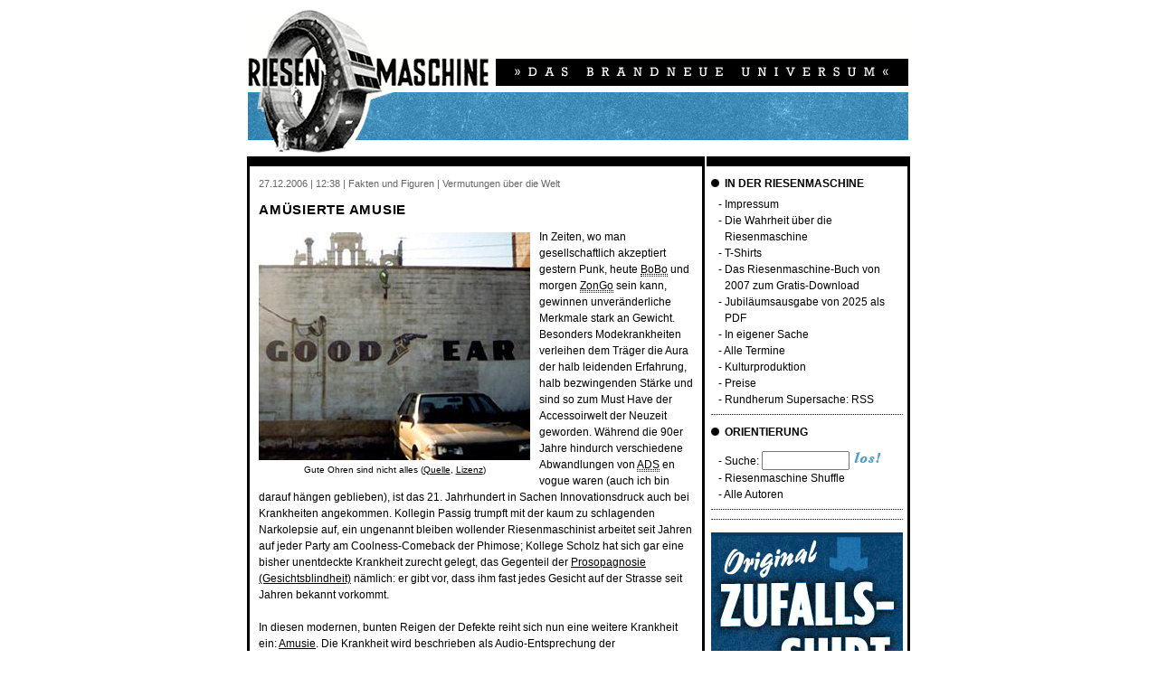

--- FILE ---
content_type: text/html
request_url: http://riesenmaschine.de/index.html?nr=20061227123840
body_size: 6036
content:
<!DOCTYPE HTML PUBLIC "-//W3C//DTD HTML 4.0 Transitional//EN"
        "http://www.w3.org/TR/REC-html40/loose.dtd">

<head>
<title>Riesenmaschine - Amüsierte Amusie</title>
<meta name="description"
content="Die interessantesten Entdeckungen und Erfindungen auf allen Gebieten. Ein kollektives Blog für Haus und Familie, besonders für die reifere Jugend.">
<meta http-equiv="Content-Type" content="text/html; charset=iso-8859-1">
<meta name="robots" content="index,follow">

<link rel="stylesheet" type="text/css" href="http://riesenmaschine.de/riesenmaschine.css">
<link rel="alternate" type="application/rss+xml" title="Riesenmaschine" href="http://riesenmaschine.de/feed.xml">
</head>

<body>

<div class="centered">
<table class="main">
<tr>
<td class="header" colspan="2"><a href="http://riesenmaschine.de/">
<img src="bilder/riesenmaschine.gif" height="158" width="730" alt="Riesenmaschine"></a>
</td>
</tr>

<tr>
<td class="linkespalte">

<div class="item">
<div class="kopfzeile"><p class="kopfzeile">27.12.2006 | 12:38 | Fakten und Figuren | Vermutungen über die Welt</p></div>
<h1 class="beitragstitel"><a href="http://riesenmaschine.de/index.html?nr=20061227123840 " class="beitragstitel">Amüsierte Amusie</a></h1>
<p class="beitrag"><span class="bild" style="width:300px"><img src="http://riesenmaschine.de/bilder/upload/good_ear.jpg" width="300" height="252" alt=""><br><span class="bildunterschrift">Gute Ohren sind nicht alles (<a href="http://flickr.com/photos/tisue/52484031/">Quelle</a>, <a href="http://creativecommons.org/licenses/by-sa/2.0/">Lizenz</a>)</span></span>In Zeiten, wo man gesellschaftlich akzeptiert gestern Punk, heute <acronym title="Bourgeoiser Bohèmien">BoBo</acronym> und morgen <acronym title="bedeutet noch nichts, aber morgen dann">ZonGo</acronym> sein kann, gewinnen unveränderliche Merkmale stark an Gewicht. Besonders Modekrankheiten verleihen dem Träger die Aura der halb leidenden Erfahrung, halb bezwingenden Stärke und sind so zum Must Have der Accessoirwelt der Neuzeit geworden. Während die 90er Jahre hindurch verschiedene Abwandlungen von <acronym title="Attention Deficite Syndrome">ADS</acronym> en vogue waren (auch ich bin darauf hängen geblieben), ist das 21. Jahrhundert in Sachen Innovationsdruck auch bei Krankheiten angekommen. Kollegin Passig trumpft mit der kaum zu schlagenden Narkolepsie auf, ein ungenannt bleiben wollender Riesenmaschinist arbeitet seit Jahren auf jeder Party am Coolness-Comeback der Phimose; Kollege Scholz hat sich gar eine bisher unentdeckte Krankheit zurecht gelegt, das Gegenteil der <a href="http://de.wikipedia.org/wiki/Prosopagnosie">Prosopagnosie (Gesichtsblindheit)</a> nämlich: er gibt vor, dass ihm fast jedes Gesicht auf der Strasse seit Jahren bekannt vorkommt.<br><br>In diesen modernen, bunten Reigen der Defekte reiht sich nun eine weitere Krankheit ein: <a href="http://www.mindhacks.com/blog/2006/12/without_music.html">Amusie</a>. Die Krankheit wird beschrieben als Audio-Entsprechung der Farbenblindheit beim Sehen und macht es den Trägern schwer bis unmöglich Tonfolgen zu erkennen, zu decodieren oder wiederzugeben. Wer wissen möchte, ob er dazugehört, kann <a href="http://www.delosis.com/listening/measure1.html">hier einen Amusie-Test</a> machen. Die Testversager können sich damit schmücken, die gleiche Krankheit zu haben wie einst <a href="http://de.wikipedia.org/wiki/Amusie">Freud und zeitweise sogar Ravel</a>. Alle anderen müssen weiter danach suchen, womit sie sich auf Partys in den Vordergrund spielen.</p>
<div class="fusszeile"><p class="fusszeile"><a href="http://www.zentrale-intelligenz-agentur.de/mitarbeiter/lobo.html" class="fusszeile">Sascha Lobo</a> | <a href="http://riesenmaschine.de/index.html?nr=20061227123840" class="fusszeile">Dauerhafter Link</a> | <a href="http://riesenmaschine.de/index.html?nr=20061227123840&amp;kommentare=anzeigen#1" class="fusszeile">Kommentare (7)</a></p></div>
<hr>
</div>
<div class="kommentar">
<p class="kommentarkopfzeile">Kommentar <a name="1">#1</a> von Sascha Lobo:</p>
<p class="kommentartext">Ich warne übrigens vor dem verlinkten Amusie-Test, man muss insgesamt 120 klingeltoneske Midimelodien anhören und bekommt hinterher nur gesagt, wieviel man richtig hatte (bei mir 2x 28 von 30), und das war's. Forschung sollte auch den Probanden mehr Spass machen. </p>
<p class="kommentarfusszeile">27.12.2006 | 14:01</p>
</div>
<div class="kommentar">
<p class="kommentarkopfzeile">Kommentar <a name="2">#2</a> von WP-Bashs-Lustigfinder:</p>
<p class="kommentartext">Wann kommt &quot;an dieser Stelle habe ich einen Wikipedia-Link gesetzt, wofür ich mich dereinst schämen werde&quot;?<em> An dieser Stelle habe ich einen überflüssigen Smiley hingemacht, wofür ich mich dereinst schämen werde. </em> </p>
<p class="kommentarfusszeile">27.12.2006 | 14:09</p>
</div>
<div class="kommentar">
<p class="kommentarkopfzeile">Kommentar <a name="3">#3</a> von Sascha Lobo:</p>
<p class="kommentartext">Ich gratuliere mir selbst zu meinem dreihundersten Beitrag. Früher hatte man für sowas noch seine Leute, bzw. Bots. </p>
<p class="kommentarfusszeile">27.12.2006 | 14:09</p>
</div>
<div class="kommentar">
<p class="kommentarkopfzeile">Kommentar <a name="4">#4</a> von Lis:</p>
<p class="kommentartext">Für den Mann mit Frisur, der niemals schläft,  <br>und seinen Duden.<br> Zu seinem 300. Beitrag die allerherzlichsten Wünsche mit Mascherl.<br> </p>
<p class="kommentarfusszeile">27.12.2006 | 15:44</p>
</div>
<div class="kommentar">
<p class="kommentarkopfzeile">Kommentar <a name="5">#5</a> von Ballaberg:</p>
<p class="kommentartext">Also, ein schlechtes (positives?) Ergebnis beim Amusie-Test kann auch auf eine Rechts-Links-Klickschwäche hindeuten.<br> </p>
<p class="kommentarfusszeile">27.12.2006 | 19:05</p>
</div>
<div class="kommentar">
<p class="kommentarkopfzeile">Kommentar <a name="6">#6</a> von irgendwem:</p>
<p class="kommentartext">Und was mache ich mit meinem nach diesem Test unstillbaren Bedürfnis, willenlos Klingeltöne in altmodischen Tonformaten zu bestellen? </p>
<p class="kommentarfusszeile">27.12.2006 | 22:58</p>
</div>
<div class="kommentar">
<p class="kommentarkopfzeile">Kommentar <a name="7">#7</a> von Weißnichtobichamusischbin:</p>
<p class="kommentartext">Also ich hatte bei Test 1 ein sehr schlechtes (18 von 30) und bei Test 2 ein recht gutes (26 von 30) Ergebnis. Bin ich denn jetzt amusisch oder nicht? Wer kann mir denn helfen? Ich möchte doch wissen, ob ich jetzt angeben kann;-) </p>
<p class="kommentarfusszeile">18.11.2009 | 18:10</p>
</div>

</td>

<td class="rechtespalte_wrapper">
<table class="rechtespalte_wrapper" cellpadding="0" cellspacing="0">
<tr>
<td class="rechtespalte">
<h4 class="rechtespalte"><img src="bilder/punkt.gif" width="9" height="9" alt="*">&nbsp;&nbsp;IN DER RIESENMASCHINE</h4>
<div class="rechtespalte_aufzaehlung">
<p class="rechtespalte">- <a href="impressum.html" class="rechtespalte">Impressum</a></p>
<p class="rechtespalte"> - <a href="wahrheit.html" class="rechtespalte">Die Wahrheit über die Riesenmaschine</a></p>
<p class="rechtespalte">- <a href="tshirts.html" class="rechtespalte">T-Shirts</a></p>
<p class="rechtespalte">- <a href="riesenmaschinebuch.pdf" class="rechtespalte">Das Riesenmaschine-Buch von 2007 zum Gratis-Download</a></p>
<p class="rechtespalte">- <a href="20jahreriesenmaschine.pdf" class="rechtespalte">Jubiläumsausgabe von 2025 als PDF</a></p>
<p class="rechtespalte">- <a href="index.html?kat=In_eigener_Sache" class="rechtespalte">In eigener Sache</a></p>
<p class="rechtespalte">- <a href="termine.html" class="rechtespalte">Alle Termine</a></p>
<p class="rechtespalte">- <a href="kulturproduktion.html" class="rechtespalte">Kulturproduktion</a></p>
<p class="rechtespalte">- <a href="preise.html" class="rechtespalte">Preise</a></p>
<p class="rechtespalte">- <a href="feed.xml" class="rechtespalte">Rundherum Supersache: RSS</a></p>
</div>
<hr class="rechtespalte">
<h4 class="rechtespalte"><img src="bilder/punkt.gif" width="9" height="9" alt="*">&nbsp;&nbsp;ORIENTIERUNG</h4>
<div class="rechtespalte_aufzaehlung">
<FORM method="GET" action="http://www.google.com/search" style="margin: 0 0 0 0;"><p class="rechtespalte">- Suche: <INPUT TYPE="text" name="q" size="10" maxlength="255" value="" style="margin: 0 0 0 0;"><input type="image" src="http://riesenmaschine.de/bilder/suchestarten.gif">
<input type="hidden" name="domains" value="riesenmaschine.de"><br><input type="hidden" name="sitesearch" value="riesenmaschine.de"></p></FORM><p class="rechtespalte">- <a href="index.html?wastun=zufallsbeitrag" class="rechtespalte">Riesenmaschine Shuffle</a></p>
<p class="rechtespalte">- <a href="index.html?wastun=autoren_anzeigen" class="rechtespalte">Alle Autoren</a></p>
</div>
<hr class="rechtespalte">
<hr class="rechtespalte" style="margin-top: 10px;"><a href=http://zufallsshirt.de/><img src="http://riesenmaschine.de/bilder/zia_anzeigen/zufallsshirt.jpg" alt="Werbung"></a>
<hr class="rechtespalte" style="margin-top: 10px;"><img src="http://riesenmaschine.de/bilder/anzeigen/gugelboot.jpg" alt="Werbung">
<img src="bilder/ratgeber.gif" width="182" height="51" alt="Ratgeber">
<h4 class="rechtespalte"><img src="bilder/punkt.gif" width="9" height="9" alt="*">&nbsp;&nbsp;SO GEHT'S:</h4>
<div class="rechtespalte_aufzaehlung"><p class="rechtespalte">- mehr Seekuhcontent</p>
<p class="rechtespalte">- schiefe Schlachtordnung</p>
<p class="rechtespalte">- für Mick Jagger verlassen werden</p>
<p class="rechtespalte">- Seeigel-Architektur</p>
</div><h4 class="rechtespalte"><img src="bilder/punkt.gif" width="9" height="9" alt="*">&nbsp;&nbsp;SO NICHT:</h4>
<div class="rechtespalte_aufzaehlung"><p class="rechtespalte">- Laubfroschfieber (unheilbar!)</p>
<p class="rechtespalte">- Die "Schraubenmutterstube" in Helsinki macht dicht</p>
<p class="rechtespalte">- überteuerte Multimedia-Events</p>
<p class="rechtespalte">- Völkertotschlag</p>
</div><hr class="rechtespalte">
<h4 class="rechtespalte"><img src="bilder/punkt.gif" width="9" height="9" alt="*">&nbsp;&nbsp;AUTOMATISCHE KULTURKRITIK</h4>
<div class="rechtespalte_aufzaehlung"><p class="kulturkritik"><strong>&quot;16 Blocks&quot;, Richard Donner (2006)</strong></p>
<p class="kulturkritik">Plus: <acronym title="Hubschrauber">1</acronym>, <acronym title="Hauptdarsteller haben sich ehrlich Mühe gegeben, für die Rolle hässlich zu werden">9</acronym>, <acronym title="männliche Hauptdarsteller über 50 mit schlechter Laune">21</acronym>, <acronym title="Figuren sterben unerwartet nicht, obwohl sie Schuld auf sich geladen haben">24</acronym>, <acronym title="kompetente Frauen">80</acronym><br>Minus: <acronym title="Polizist wird von der Polizei gejagt etc., neue Erkenntnisse sind die Folge">50</acronym>, <acronym title="Film verspielt anfängliche Sympathien durch völlig unnötige Überlänge">55</acronym>, <acronym title="völlig unrealistisches Happy-End">78</acronym>, <acronym title="Mangelndes Drehbuch wird ersetzt durch mangelnde Improvisation">80</acronym>, <acronym title="Figur 'verschrobener Aussenseiter zeigt es allen' kommt vor">113</acronym> <br>Gesamt: 0 Punkte</p>
</div>
<hr class="rechtespalte">
<h4 class="rechtespalte"><img src="bilder/punkt.gif" width="9" height="9" alt="*">&nbsp;&nbsp;KATEGORIEN</h4>
<div class="rechtespalte_aufzaehlung"><p class="rechtespalte">- <a href="index.html?kat=Berlin" class="rechtespalte">Berlin</a> (364)</p>
<p class="rechtespalte">- <a href="index.html?kat=Anderswo" class="rechtespalte">Anderswo</a> (834)</p>
<p class="rechtespalte">- <a href="index.html?kat=Nachtleuchtendes" class="rechtespalte">Nachtleuchtendes</a> (236)</p>
<p class="rechtespalte">- <a href="index.html?kat=Supertiere" class="rechtespalte">Supertiere</a> (325)</p>
<p class="rechtespalte">- <a href="index.html?kat=Alles_wird_besser" class="rechtespalte">Alles wird besser</a> (943)</p>
<p class="rechtespalte">- <a href="index.html?kat=Alles_wird_schlechter" class="rechtespalte">Alles wird schlechter</a> (288)</p>
<p class="rechtespalte">- <a href="index.html?kat=Was_fehlt" class="rechtespalte">Was fehlt</a> (263)</p>
<p class="rechtespalte">- <a href="index.html?kat=Fakten_und_Figuren" class="rechtespalte">Fakten und Figuren</a> (439)</p>
<p class="rechtespalte">- <a href="index.html?kat=Sachen_kaufen" class="rechtespalte">Sachen kaufen</a> (553)</p>
<p class="rechtespalte">- <a href="index.html?kat=Sachen_anziehen" class="rechtespalte">Sachen anziehen</a> (145)</p>
<p class="rechtespalte">- <a href="index.html?kat=Essen_und_Essenzielles" class="rechtespalte">Essen und Essenzielles</a> (319)</p>
<p class="rechtespalte">- <a href="index.html?kat=Listen" class="rechtespalte">Listen</a> (81)</p>
<p class="rechtespalte">- <a href="index.html?kat=Zeichen_und_Wunder" class="rechtespalte">Zeichen und Wunder</a> (412)</p>
<p class="rechtespalte">- <a href="index.html?kat=Papierrascheln" class="rechtespalte">Papierrascheln</a> (199)</p>
<p class="rechtespalte">- <a href="index.html?kat=" class="rechtespalte">Vermutungen über die Welt</a> (19783)</p>
<p class="rechtespalte">- <a href="index.html?kat=Gekaufte_bezahlte_Anzeige" class="rechtespalte">Gekaufte bezahlte Anzeige</a> (30)</p>
<p class="rechtespalte">- <a href="index.html?kat=Effekte_und_Syndrome" class="rechtespalte">Effekte und Syndrome</a> (21)</p>
</div><hr class="rechtespalte">
<h4 class="rechtespalte"><img src="bilder/punkt.gif" width="9" height="9" alt="*">&nbsp;&nbsp;ARCHIV</h4>
<div class="rechtespalte_aufzaehlung">
<p class="rechtespalte">- 2020: <a href="index.html?zeitraum=202002" class="rechtespalte">02</a> <a href="index.html?zeitraum=202004" class="rechtespalte">04</a> <a href="index.html?zeitraum=202007" class="rechtespalte">07</a></p>
<p class="rechtespalte">- 2019: <a href="index.html?zeitraum=201907" class="rechtespalte">07</a></p>
<p class="rechtespalte">- 2018: <a href="index.html?zeitraum=201807" class="rechtespalte">07</a> <a href="index.html?zeitraum=201808" class="rechtespalte">08</a></p>
<p class="rechtespalte">- 2017: <a href="index.html?zeitraum=201701" class="rechtespalte">01</a></p>
<p class="rechtespalte">- 2016: <a href="index.html?zeitraum=201601" class="rechtespalte">01</a> <a href="index.html?zeitraum=201602" class="rechtespalte">02</a> <a href="index.html?zeitraum=201603" class="rechtespalte">03</a> <a href="index.html?zeitraum=201604" class="rechtespalte">04</a> <a href="index.html?zeitraum=201608" class="rechtespalte">08</a> <a href="index.html?zeitraum=201611" class="rechtespalte">11</a></p>
<p class="rechtespalte">- 2015: <a href="index.html?zeitraum=201508" class="rechtespalte">08</a> <a href="index.html?zeitraum=201509" class="rechtespalte">09</a> <a href="index.html?zeitraum=201512" class="rechtespalte">12</a></p>
<p class="rechtespalte">- 2014: <a href="index.html?zeitraum=201401" class="rechtespalte">01</a> <a href="index.html?zeitraum=201403" class="rechtespalte">03</a> <a href="index.html?zeitraum=201405" class="rechtespalte">05</a> <a href="index.html?zeitraum=201407" class="rechtespalte">07</a> <a href="index.html?zeitraum=201408" class="rechtespalte">08</a> <a href="index.html?zeitraum=201409" class="rechtespalte">09</a></p>
<p class="rechtespalte">- 2013: <a href="index.html?zeitraum=201301" class="rechtespalte">01</a> <a href="index.html?zeitraum=201302" class="rechtespalte">02</a> <a href="index.html?zeitraum=201303" class="rechtespalte">03</a> <a href="index.html?zeitraum=201304" class="rechtespalte">04</a> <a href="index.html?zeitraum=201307" class="rechtespalte">07</a> <a href="index.html?zeitraum=201308" class="rechtespalte">08</a> <a href="index.html?zeitraum=201309" class="rechtespalte">09</a> <a href="index.html?zeitraum=201311" class="rechtespalte">11</a> <a href="index.html?zeitraum=201312" class="rechtespalte">12</a></p>
<p class="rechtespalte">- 2012: <a href="index.html?zeitraum=201202" class="rechtespalte">02</a> <a href="index.html?zeitraum=201203" class="rechtespalte">03</a> <a href="index.html?zeitraum=201204" class="rechtespalte">04</a> <a href="index.html?zeitraum=201205" class="rechtespalte">05</a> <a href="index.html?zeitraum=201206" class="rechtespalte">06</a> <a href="index.html?zeitraum=201207" class="rechtespalte">07</a> <a href="index.html?zeitraum=201208" class="rechtespalte">08</a> <a href="index.html?zeitraum=201209" class="rechtespalte">09</a> <a href="index.html?zeitraum=201220" class="rechtespalte">10</a> <a href="index.html?zeitraum=201211" class="rechtespalte">11</a> <a href="index.html?zeitraum=201212" class="rechtespalte">12</a></p>
<p class="rechtespalte">- 2011: <a href="index.html?zeitraum=201101" class="rechtespalte">01</a> <a href="index.html?zeitraum=201102" class="rechtespalte">02</a> <a href="index.html?zeitraum=201103" class="rechtespalte">03</a> <a href="index.html?zeitraum=201104" class="rechtespalte">04</a> <a href="index.html?zeitraum=201106" class="rechtespalte">06</a> <a href="index.html?zeitraum=201107" class="rechtespalte">07</a> <a href="index.html?zeitraum=201108" class="rechtespalte">08</a> <a href="index.html?zeitraum=201109" class="rechtespalte">09</a> <a href="index.html?zeitraum=201120" class="rechtespalte">10</a> <a href="index.html?zeitraum=201111" class="rechtespalte">11</a></p>
<p class="rechtespalte">- 2010: <a href="index.html?zeitraum=201001" class="rechtespalte">01</a> <a href="index.html?zeitraum=201002" class="rechtespalte">02</a> <a href="index.html?zeitraum=201003" class="rechtespalte">03</a> <a href="index.html?zeitraum=201004" class="rechtespalte">04</a> <a href="index.html?zeitraum=201005" class="rechtespalte">05</a> <a href="index.html?zeitraum=201006" class="rechtespalte">06</a> <a href="index.html?zeitraum=201007" class="rechtespalte">07</a> <a href="index.html?zeitraum=201008" class="rechtespalte">08</a> <a href="index.html?zeitraum=201009" class="rechtespalte">09</a> <a href="index.html?zeitraum=201020" class="rechtespalte">10</a> <a href="index.html?zeitraum=201011" class="rechtespalte">11</a> <a href="index.html?zeitraum=201012" class="rechtespalte">12</a></p>
<p class="rechtespalte">- 2009: <a href="index.html?zeitraum=200901" class="rechtespalte">01</a> <a href="index.html?zeitraum=200902" class="rechtespalte">02</a> <a href="index.html?zeitraum=200903" class="rechtespalte">03</a> <a href="index.html?zeitraum=200904" class="rechtespalte">04</a> <a href="index.html?zeitraum=200905" class="rechtespalte">05</a> <a href="index.html?zeitraum=200906" class="rechtespalte">06</a> <a href="index.html?zeitraum=200907" class="rechtespalte">07</a> <a href="index.html?zeitraum=200908" class="rechtespalte">08</a> <a href="index.html?zeitraum=200909" class="rechtespalte">09</a> <a href="index.html?zeitraum=200910" class="rechtespalte">10</a> <a href="index.html?zeitraum=200911" class="rechtespalte">11</a> <a href="index.html?zeitraum=200912" class="rechtespalte">12</a></p>
<p class="rechtespalte">- 2008: <a href="index.html?zeitraum=200801" class="rechtespalte">01</a> <a href="index.html?zeitraum=200802" class="rechtespalte">02</a> <a href="index.html?zeitraum=200803" class="rechtespalte">03</a> <a href="index.html?zeitraum=200804" class="rechtespalte">04</a> <a href="index.html?zeitraum=200805" class="rechtespalte">05</a> <a href="index.html?zeitraum=200806" class="rechtespalte">06</a> <a href="index.html?zeitraum=200807" class="rechtespalte">07</a> <a href="index.html?zeitraum=200808" class="rechtespalte">08</a> <a href="index.html?zeitraum=200809" class="rechtespalte">09</a> <a href="index.html?zeitraum=200810" class="rechtespalte">10</a> <a href="index.html?zeitraum=200811" class="rechtespalte">11</a> <a href="index.html?zeitraum=200812" class="rechtespalte">12</a></p>
<p class="rechtespalte">- 2007: <a href="index.html?zeitraum=200701" class="rechtespalte">01</a> <a href="index.html?zeitraum=200702" class="rechtespalte">02</a> <a href="index.html?zeitraum=200703" class="rechtespalte">03</a> <a href="index.html?zeitraum=200704" class="rechtespalte">04</a> <a href="index.html?zeitraum=200705" class="rechtespalte">05</a> <a href="index.html?zeitraum=200706" class="rechtespalte">06</a> <a href="index.html?zeitraum=200707" class="rechtespalte">07</a> <a href="index.html?zeitraum=200708" class="rechtespalte">08</a> <a href="index.html?zeitraum=200709" class="rechtespalte">09</a> <a href="index.html?zeitraum=200710" class="rechtespalte">10</a> <a href="index.html?zeitraum=200711" class="rechtespalte">11</a> <a href="index.html?zeitraum=200712" class="rechtespalte">12</a></p>
<p class="rechtespalte">- 2006: <a href="index.html?zeitraum=200601" class="rechtespalte">01</a> <a href="index.html?zeitraum=200602" class="rechtespalte">02</a> <a href="index.html?zeitraum=200603" class="rechtespalte">03</a> <a href="index.html?zeitraum=200604" class="rechtespalte">04</a> <a href="index.html?zeitraum=200605" class="rechtespalte">05</a> <a href="index.html?zeitraum=200606" class="rechtespalte">06</a> <a href="index.html?zeitraum=200607" class="rechtespalte">07</a> <a href="index.html?zeitraum=200608" class="rechtespalte">08</a> <a href="index.html?zeitraum=200609" class="rechtespalte">09</a> <a href="index.html?zeitraum=200610" class="rechtespalte">10</a> <a href="index.html?zeitraum=200611" class="rechtespalte">11</a> <a href="index.html?zeitraum=200612" class="rechtespalte">12</a></p>
<p class="rechtespalte">- 2005: <a href="index.html?zeitraum=200506" class="rechtespalte">06</a> <a href="index.html?zeitraum=200507" class="rechtespalte">07</a> <a href="index.html?zeitraum=200508" class="rechtespalte">08</a> <a href="index.html?zeitraum=200509" class="rechtespalte">09</a> <a href="index.html?zeitraum=200510" class="rechtespalte">10</a> <a href="index.html?zeitraum=200511" class="rechtespalte">11</a> <a href="index.html?zeitraum=200512" class="rechtespalte">12</a></p><p class="rechtespalte">- <a href="index.html?kat=taginderfirma" class="rechtespalte">Spezial: Ein schöner Tag in der Firma</a></p>
<p class="rechtespalte">- <a href="index.html?kat=kirchentag" class="rechtespalte">Spezial: Kirchentag in der Riesenmaschine</a></p>
<p class="rechtespalte">- <a href="index.html?kat=totetiere" class="rechtespalte">Spezial: Woche der toten Tiere</a></p>
<p class="rechtespalte">- <a href="index.html?kat=vergehenderzeit" class="rechtespalte">Spezial: Vergehen der Zeit</a></p>
<p class="rechtespalte">- <a href="index.html?kat=assoziationskettenmassaker" class="rechtespalte">Spezial: Assoziationskettenmassaker</a></p>
<p class="rechtespalte">- <a href="index.html?kat=pilztag" class="rechtespalte">Spezial: Pilztag</a></p>
<p class="rechtespalte">- <a href="index.html?kat=wunderwaffenwoche" class="rechtespalte">Spezial: Wunderwaffenwoche</a></p>
<p class="rechtespalte">- <a href="index.html?kat=zahntag" class="rechtespalte">Spezial: Zahntag</a></p>
<p class="rechtespalte">- <a href="index.html?kat=koreavietnam" class="rechtespalte">Spezial: Korea &amp; Vietnam</a></p>
<p class="rechtespalte">- <a href="index.html?kat=sonstige" class="rechtespalte">Spezial: Liste der Sonstigen</a></p>
<p class="rechtespalte">- <a href="index.html?kat=riesentiere" class="rechtespalte">Spezial: Riesentiere</a></p></div>
</td>

</tr>
</table>
</td>
</tr>
<tr><td class="spacer"></td></tr>
<tr>
<td class="footer">
&copy; <a href="http://www.zentrale-intelligenz-agentur.de" class="footer">Zentrale Intelligenz Agentur</a> /// <a href="mailto:mail@riesenmaschine.de" class="footer">mail@riesenmaschine.de</a></td>
<td></td>
</tr>

</table>
</div>
<!-- Adnation Counter http://www.riesenmaschine.de/ 1x1 -->
<script type="text/javascript" src="http://anzeigenlieferant.de/c/count/id:125/"></script>
</body>
</html>
